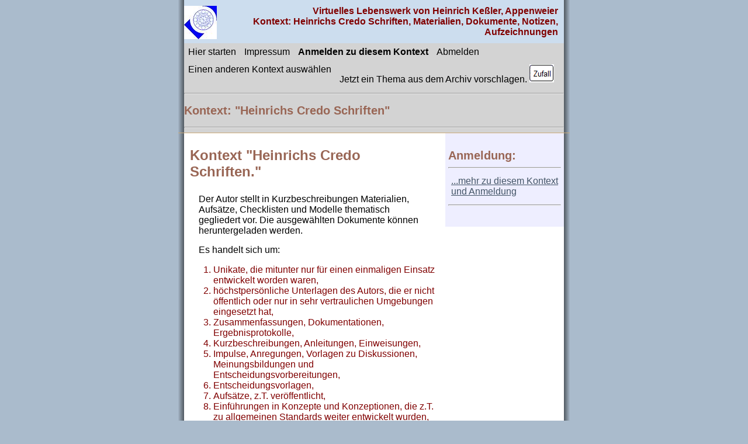

--- FILE ---
content_type: text/html
request_url: http://www.hcs24.de/index.html
body_size: 4004
content:
<!DOCTYPE HTML>
<html lang="de">
<!-- #BeginTemplate "2000ff-start-hcs24.dwt" -->

<head>
<meta content="text/html; charset=utf-8" http-equiv="Content-Type" >
<meta name="content-language" content="DE" >
<meta name="viewport" content="width=device-width, initial-scale=1.0">
<meta name="description" content="Materialien, Werkzeuge, Denkzeuge, Vorlagen, Anleitungen, Checklisten, Beschreibungen zum Lebenswerk als Kurzbeschreibungen und Hinweisen zur Entstehungsgeschichte." />
<meta name="author" content="Heinrich Kessler, Appenweier, Germany, HCS Human Capital System">

<link rel="apple-touch-icon" sizes="57x57" href="/apple-icon-57x57.png">
<link rel="apple-touch-icon" sizes="60x60" href="/apple-icon-60x60.png">
<link rel="apple-touch-icon" sizes="72x72" href="/apple-icon-72x72.png">
<link rel="apple-touch-icon" sizes="76x76" href="/apple-icon-76x76.png">
<link rel="apple-touch-icon" sizes="114x114" href="/apple-icon-114x114.png">
<link rel="apple-touch-icon" sizes="120x120" href="/apple-icon-120x120.png">
<link rel="apple-touch-icon" sizes="144x144" href="/apple-icon-144x144.png">
<link rel="apple-touch-icon" sizes="152x152" href="/apple-icon-152x152.png">
<link rel="apple-touch-icon" sizes="180x180" href="/apple-icon-180x180.png">
<link rel="icon" type="image/png" sizes="192x192"  href="/android-icon-192x192.png">
<link rel="icon" type="image/png" sizes="32x32" href="/favicon-32x32.png">
<link rel="icon" type="image/png" sizes="96x96" href="/favicon-96x96.png">
<link rel="icon" type="image/png" sizes="16x16" href="/favicon-16x16.png">
<link rel="manifest" href="/manifest.json">
<meta name="msapplication-TileColor" content="#ffffff">
<meta name="msapplication-TileImage" content="/ms-icon-144x144.png">
<meta name="theme-color" content="#ffffff">
<!-- #BeginEditable "doctitle" -->
<title>Die Grundlagen und Einblicke lassen das Lebenswerk besser begreifen.</title>
<!-- #EndEditable -->
<link href="styles/hcs24.css" media="screen" rel="stylesheet" title="CSS" 
type="text/css" >
<link rel="shortcut icon" href="favicon.ico" type="image/ico" ></head><body><!-- Begin Container -->
<div class="container">
	<!-- Begin Masthead -->
	<div class="masthead">
		<h1>
		<img alt="HCS Human Capital System" height="57" src="images/HKlogo75_2005.JPG" width="56">Virtuelles Lebenswerk von Heinrich Keßler, Appenweier<br>
		Kontext: Heinrichs Credo Schriften, Materialien, Dokumente, Notizen, 
		Aufzeichnungen</h1> 
	</div>
	<!-- End Masthead -->
	<!-- Begin Navigation -->
	<div class="navigation">
		<ul>
			<li><a href="index.html" title="Hier starten">Hier starten</a></li>
			<li><a href="https://stamm.2000ff.de/impressum/Wer-wir-sind.html" title="Impressum und Formelles">Impressum</a></li>
			<li class="style_bold"><a href="https://login.2000ff.de/Z31-hcs24/Anmelden-hcs24.html" title="Heinrichs Creco Schriften: Materialien, Dokumente, Notizen, Aufzeichnungen">Anmelden zu diesem Kontext</a></li>
			<li>
			<a href="https://login.2000ff.de/logout/Abmelden-Kontext-HCS24.html" title="Abmelden von diesem Kontext">Abmelden</a></li>	
			<li><a href="https://stamm.2000ff.de/contexte/Alle-Kontexte.html" title="Zur Auswahl weiterer Kontexte">Einen anderen Kontext auswählen</a></li>
			<li><a href="#h24" onclick="window.open('https://zufallsthema.2000ff.de/31-hcs24/2000ff-zufall-hcs24.html','Ein Beispiel anzeigen','width=690,height=600,left=180,top=190');">
			Jetzt ein Thema aus dem Archiv vorschlagen. 
			<img title="Jetzt ein Thema vorschlagen." src="images/zufall.gif" alt="Jetzt ein Thema vorschlagen." height="31" width="42"></a></li>
		</ul>
	</div>
	<!-- End Navigation -->
	<!-- Begin Kontext -->
	<div class="kontext">
		<hr>
		<h2>Kontext: "Heinrichs Credo Schriften"</h2>
		<hr >		
	</div>
	<!-- End Kontext -->		
	<!-- Begin Page Content -->
	<div class="page_content">
		<!-- Begin Left Column -->
			<!-- #BeginEditable "content" -->
		<div class="column_l">
			<h3>Kontext "Heinrichs Credo Schriften."</h3>
			<p>Der Autor stellt in Kurzbeschreibungen Materialien, Aufsätze, 
			Checklisten und Modelle thematisch gegliedert vor. Die ausgewählten 
			Dokumente können heruntergeladen werden.</p>
			<p>Es handelt sich um:</p>
			<ol>
				<li>Unikate, die mitunter nur für einen einmaligen Einsatz entwickelt 
				worden waren,</li>
				<li>höchstpersönliche Unterlagen des Autors, die er nicht 
				öffentlich oder nur in sehr vertraulichen Umgebungen eingesetzt 
				hat,</li>
				<li>Zusammenfassungen, Dokumentationen, Ergebnisprotokolle,</li>
				<li>Kurzbeschreibungen, Anleitungen, Einweisungen,</li>
				<li>Impulse, Anregungen, Vorlagen zu Diskussionen, Meinungsbildungen und 
				Entscheidungsvorbereitungen,</li>
				<li>Entscheidungsvorlagen,</li>
				<li>Aufsätze, z.T. veröffentlicht,</li>
				<li>Einführungen in Konzepte und Konzeptionen, die z.T. zu 
				allgemeinen Standards weiter entwickelt wurden,</li>
				<li>Strukturierungshilfen,</li>
				<li>Modelle und Übersichten.</li>
			</ol>
			<p>Die Materialien können heutzutage auch als Spiegel oder Raster 
			verwendet werden, um besser zu erkennen, was noch nicht, zu viel 
			oder zu wenig oder fehlentwickelt ist, sowohl im Alltag als auch im 
			"Stand der Technik" der Instrumentierungen und in der Wissenschaft 
			und Forschung. Die Inhalte, die inzwischen zum Allgemeingut geworden 
			sind, werden als selbstverständlich, d.h. ohne Neuerungswert 
			erscheinen - im Moment zumindest.</p>
			<p>Die Unterlagen sind Arbeitshilfen für die Übertragung der 
			Anleitungen, Hinweise und Modelle, die in den anderen Kontexten des 
			Autors beschrieben 
			sind. In der Regel ist es erforderlich, sich für die jeweiligen 
			Themen gründlich vorzubereiten.</p>
			<h4>Archiv, Fundgrube, Krabbelsack:</h4>
			<ol>
				<li>Anschauungsmaterialien,</li>
				<li>Arbeitshilfen,</li>
				<li>Aufsätze,</li>
				<li>Beispiele,</li>
				<li>Checklisten,</li>
				<li>Modelle, Übersichten, Muster,</li>
				<li>Übungen,</li>
				<li>Programme (Dokumente),</li>
				<li>Unterlagen,</li>
				<li>Vorlagen.</li>
			</ol>
			<p>Die Kosten für ein Download sind jeweils angegeben.</p>
			<hr>
			<p>Die Dokumentation ist nach Themengebieten geordnet. Die Dokumente 
			lassen erkennen, aus welchen Anfängen heraus sich die jeweiligen 
			Themen entwickelt haben, manchmal wegen ihrer Komplexität und wegen 
			des Umfangs jetzt als eigene Kontexte aufbereitet wurden und wie sie 
			zusammenhängen.</p>
			<p>Alle Dokumente fußen auf handschriftlichen Aufzeichnungen, so wie 
			auch dieser Text, den Sie jetzt hier lesen können. Die 
			handschriftlichen Aufzeichnungen hatten ihre Funktion erfüllt, wenn 
			sie abgetippt oder in Grafiken übertragen worden waren, und sind 
			dann vernichtet worden. Die ersten Dokumente entstanden mit der 
			mechanischen Schreibmaschine. In den Anfängen der 
			Dokumentations-Technologien war ein Computer im Einsatz, der damals 
			ca. 48.000 DM gekostet hatte. Er konnte in etwas das leisten, was 
			dann mit den Textfunktionen der späteren Word-Programme möglich 
			wurde, allerdings ohne jegliche Grafikfunktionen. Der Fortschritt 
			der Technologien veränderte die Bedeutung der Inhalte: Sie wurden 
			zunächst ergänzt und mitunter ersetzt durch die Gestaltungsformen 
			der Technologien, bis manchmal nur noch interessierte, wie die 
			Dokumente medial gestaltet wurden, sind oder waren.</p>
			<p>Die Dokumente bzw. die handschriftlichen Aufschriebe und Entwürfe 
			sind sämtlich "aus der Praxis" heraus entstanden und zunächst 
			eingesetzt worden:</p>
			<ol>
				<li>um mir selbst eine ausreichende Klarheit und Ordnung über 
				das jeweils behandelte Themengebiet zu verschaffen,</li>
				<li>um die eigenen Überlegungen, Entwürfe und Vorschläge an die 
				betroffenen, beteiligten und insbesondere den entscheidenden 
				Personen vorzulegen, damit sie prüfen und darüber entscheiden,</li>
				<li>als Arbeitsmittel,</li>
				<li>als Zusammenfassungen und Dokumentationen von wesentlichen 
				Beobachtungen, Erkenntnissen, Erfahrungen und Ereignissen.</li>
			</ol>
			<p>Es kann sein, dass die Dokumente auch die Grenzen der heutigen 
			Kommunikationsmedien offenlegen, in welchen es nicht mehr möglich 
			erscheint, komplexe Zusammenhänge zu beschreiben, als 
			"handschriftliche und persönliche Vorlagen" zu nutzen und zu 
			individualisieren oder wiederzufinden, wenn die Erinnerung 
			aufblitzt, dass "da doch mal was war, womit man sich bereits mal 
			auseinandergesetzt hatte", was jetzt weiterhelfen könnte.</p>
			</div>
			<!-- #EndEditable -->
		<!-- End Left Column -->
		<!-- End Right Column -->
			<div class="column_r">
			<!-- #BeginEditable "sidebar" -->
			<h4>Anmeldung:</h4>
				<hr>
				<p>
				<a href="https://login.2000ff.de/Z31-hcs24/Anmelden-hcs24.html">...mehr zu diesem Kontext und Anmeldung</a></p>
				<hr>
			<p>&nbsp;</p>
			<!-- #EndEditable --></div>
		<!-- End Right Column --></div>
	<!-- End Page Content -->
	<!-- Begin Footer -->
	<div class="footer">
		<p>
			<a href="https://stamm.2000ff.de/css/fussoffen.html" title="Generelle Informationen und Angaben">| Weitere wichtige und generelle Informationen, Impressum, Datenschutz
			</a>|</p>
			<p><br>
			<a href="https://stamm.2000ff.de/copy/Copyright.html" target="_blank" title="Copyright, Urheberrecht">
			Copyright © 2015-2020 Heinrich Keßler.</a><br>
			<a href="https://stamm.2000ff.de/copy/Copyright.html" target="_blank" title="Copyright, Urheberrecht">
			Alle Rechte vorbehalten.</a>
		</p>
	</div>
	<!-- End Footer --></div>
<!-- End Container -->
</body>
<!-- #EndTemplate -->
</html>


--- FILE ---
content_type: text/css
request_url: http://www.hcs24.de/styles/hcs24.css
body_size: 3807
content:
@import url("layout-hcs24.css");
body {
	color: #000;
	font-size: medium;
	font-family: Verdana, Arial, Helvetica, Sans-Serif;
	font-style: normal;
	background-color: #abc;
}
.container {
	min-width: 300px;
	max-width: 670px;
	margin: 0 auto;
	background: #fff url(../images/bkgd_tile.gif) top;
	background-repeat: repeat-y;
}
.masthead {
	text-align: right;
	margin-right: 10px;
	margin-left: 10px;
	min-width: 290px;
	max-width: 650px;
	padding: 0;
	background-color: #cde;
}
.page_content {
	position: relative;
	width: 100%;
	border-top-width: 1px;
	border-top-style: solid;
	border-top-color: #CCAA77;
}
.navigation {
	margin-right: 10px;
	margin-left: 10px;
	min-width: 290px;
	max-width: 650px;
	background-color: #d3d3d3;
	overflow: hidden;
}
.kontext {
	margin-right: 10px;
	margin-left: 10px;
	min-width: 290px;
	max-width: 650px;
	background-color: #d3d3d3;
	overflow: hidden;
}
.column_l {
	min-width: 300px;
	max-width: 420px;
	margin: 0 0 0 10px;
	padding: 0 10px 10px 10px;
}
.column_r {
	min-width: 100px;
	max-width: 193px;
	margin: 0;
	float: right;
	background-color: #eef;
	position: relative;
	right: 10px;
	padding-right: 5px;
	padding-left: 5px;
}
.footer {
	text-align: center;
	background-color: #89a;
	margin-right: 10px;
	margin-left: 10px;
	overflow: hidden;
	padding: 2px;
}
/* Formatvorlagen für Mastertitel */
.masthead img {
	float: left;
}
.masthead h1 {
	font-size: medium;
	font-weight: bold;
	text-align: right;
	color: maroon;
	margin: 10px 10px 10px 0;
	padding: 0;
}
/* Formatvorlagen für die Navigation */
.navigation ul {
	list-style-type: none;
	width: 100%;
	margin: 0;
	padding: 0;
}
.navigation li {
	float: left;
}
.navigation a {
	color: #000;
	text-decoration: none;
	margin: 0 1px;
	padding: 5px;
	display: block;
	border: 1px solid #d3d3d3;
}
.navigation a:hover {
	background-color: #f2f2f2;
	border: 1px solid #f2f2f2;
}
/* Formatvorlagen für Kontext */
.kontext ul {
	list-style-type: none;
	width: 100%;
	margin: 0;
	padding: 0;
}
.kontext li {
	float: left;
}
.kontext a {
	color: #000;
	text-decoration: none;
	margin: 0 1px;
	padding: 5px;
	display: block;
	border: 1px solid #d3d3d3;
}
.kontext a:hover {
	background-color: #f2f2f2;
	border: 1px solid #f2f2f2;
}
/* Formatvorlagen für Kontext */
.gliederung a:hover {
	background-color: #f2f2f2;
	border: 1px solid #f2f2f2;
}
/* Formatvorlagen für Seiteid*/
.seiteid a:hover {
	background-color: #f2f2f2;
	border: 1px solid #f2f2f2;
}

/* Inhaltsformatvorlagen */
h1 {
	color: maroon;
	font-size: 2.0em;
}
h2 {
	color: #965;
	font-size: 1.25em;
}
h3 {
	color: #965;
	font-size: 1.5em;
}
h4 {
	color: #965;
	font-size: 1.25em;
}
h5 {
	color: #965;
	font-size: 1.0em;
	padding-left: 82px;
}
p {
	font-family: Verdana, Arial, Helvetica, Sans-Serif;
	font-size: medium;
	color: black;
	margin: 15px;
}
hr {
	color: #965;
	font-size: 1em;
}
img {
	border: 0px;
	border-width: 0px;
}
.column_r p {
	color: #000;
	font-size: medium;
	text-align: left;
	margin: 0;
	padding: 5px;
}
.column_r h4 {
	margin-bottom: 0;
}
.column_l ol li {
	list-style: decimal;
	display: list-item;
	list-style-position: outside;
	color: maroon;
}
/* Formatvorlagen für Fußzeile */
.footer p {
	color: #fff;
	font-size: medium;
	margin-top: 2px;
	margin-bottom: 6px;
}
.footer a {
	color: #fff;
	text-decoration: underline;
}
.footer a:hover {
	color: #000;
	text-decoration: none;
}
/* Formatvorlagen für Hyperlinks */
a {
	color: #456;
	text-decoration: underline;
}
a:hover {
	color: #965;
	text-decoration: underline;
}
.style_bold {
	font-weight: bold;
}
.alle{
	background-color: lime;	
}


--- FILE ---
content_type: text/css
request_url: http://www.hcs24.de/styles/layout-hcs24.css
body_size: 500
content:
/* CSS layout */
body {
	margin: 0;
	padding: 0;
	border: 0;
}
.container {
	padding: 0;
}
.masthead {
	width: auto;
	margin: 0;
	padding: 0;
	overflow: auto;
}
.navigation {
	width: auto;
	margin: 0;
	padding: 0;
	border: 0;
	clear: both;
}
.kontext {
	width: auto;
	margin: 0;
	padding: 0;
	border: 0;
	clear: both;
}
.column_l {
	position: relative;
	float: left;
}
.column_r {
	float: left;
}
.footer {
	width: auto;
	clear: both;
	overflow: auto;
}

